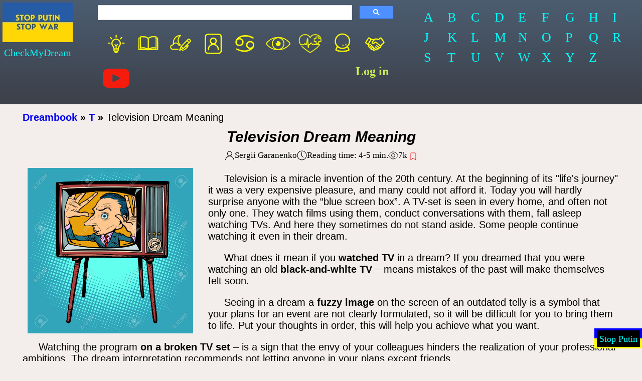

--- FILE ---
content_type: text/html;charset=UTF-8
request_url: https://checkmydream.com/dream-meaning/television
body_size: 12927
content:
<!DOCTYPE html>
<html lang="en">
<head>
  
  <meta charset="UTF-8"/>
  <meta name="theme-color" content="#4c5d71"/>
  <meta http-equiv="X-UA-Compatible" content="IE=edge">
  <meta name="viewport" content="width=device-width, initial-scale=1.0">
  <!--  <link rel="preload" href="/css/cmd-1.3.css" as="style"/>-->
  <link rel="preload" href="/js/dream-5.5.min.js" as="script"/>
  <!--  <link rel="preload" href="https://connect.facebook.net/en_US/sdk.js" as="script"/>-->
  <!--  <link rel="preload" href="https://cse.google.com/cse.js?cx=011244198826121647315:xiejbrvfqim"-->
  <!--        as="script"/>-->
  <!--  <link rel="preload" href="https://apis.google.com/js/platform.js?onload=startApp" as="script"/>-->
  <!--  <link rel="preload" href="https://pagead2.googlesyndication.com/pagead/js/adsbygoogle.js"-->
  <!--        as="script"/>-->

  <title>&#x1F4FA;What Dream About Television Means</title>
  <meta name="description" content="Breaking a TV set dream meaning. Seeing yourself on television in a dream. What does it mean to buy a new TV in a dream? Watching news on TV. Stealing a TV dream meaning. Black-and-white TV set in a dream."/>

  <meta property="fb:app_id" content="1201584043315335"/>
  <meta property="og:type" content="website"/>
  <meta property="og:url" content="https://checkmydream.com/dream-meaning/television"/>
  <meta property="og:title" content="&amp;#x1F4FA;What Dream About Television Means"/>
  <meta property="og:description" content="Breaking a TV set dream meaning. Seeing yourself on television in a dream. What does it mean to buy a new TV in a dream? Watching news on TV. Stealing a TV dream meaning. Black-and-white TV set in a dream."/>
  <meta property="og:image" content="https://checkmydream.com/img/og/4389872061727464-photo_2022-03-31_20-52-17.jpg"/>

  <link rel="canonical" href="https://checkmydream.com/dream-meaning/television"/>
  
  

  <meta name="google-site-verification" content="Qzx5Z6hhq6jSKYrP8Td1D7afPXldfwHwYv_88LsPV64"/>
  <meta name="msvalidate.01" content="97353BEDD1CDAF3D3928A3E30F9A00FA"/>
  
  <link rel="stylesheet" href="/css/cmd-5.3.css" media="print"
        onload="this.media='all'; this.onload=null;">
  <!-- Global site tag (gtag.js) - Google Analytics -->
  <script async="true" src="https://www.googletagmanager.com/gtag/js?id=UA-39348033-7"></script>
  <script>
    window.dataLayer = window.dataLayer || [];

    function gtag() {
      dataLayer.push(arguments);
    }

    gtag('js', new Date());
    gtag('config', 'UA-39348033-7');
  </script>
  <script async
          src="https://pagead2.googlesyndication.com/pagead/js/adsbygoogle.js?client=ca-pub-5613644764588793"
          crossorigin="anonymous"></script>

</head>
<body>
  <!-- Load Facebook SDK for JavaScript -->
  <div id="fb-root"></div>

  <div class="container">
    
    
      <div class="header-container">
  <header class="header">
    <a href="/"><img class="header__logo" src="/img/origin/stop-war.png"/></a>
    <div class="header__site-name">CheckMyDream</div>
  </header>
  <div class="nav-block">
    <div class="nav-block__search">
      <script>
        (function () {
          var cx = '011244198826121647315:xiejbrvfqim';
          var gcse = document.createElement('script');
          gcse.type = 'text/javascript';
          gcse.async = true;
          gcse.src = 'https://cse.google.com/cse.js?cx=' + cx;
          var s = document.getElementsByTagName('script')[0];
          s.parentNode.insertBefore(gcse, s);
        })();
      </script>
      <gcse:searchbox-only resultsUrl="/search-result"></gcse:searchbox-only>
    </div>
    <nav id="top_nav" class="nav-block__cats">
      <a href="/interesting/articles" class="nav-block_white"><svg xmlns="http://www.w3.org/2000/svg"  width="40pt" height="40pt" viewBox="0 0 352.000000 362.000000" preserveAspectRatio="xMidYMid meet">

        <g transform="translate(0.000000,362.000000) scale(0.100000,-0.100000)" fill="#ffff00" stroke="none">
          <path d="M1710 2960 c-18 -18 -20 -33 -20 -185 0 -152 2 -167 20 -185 12 -12 33 -20 55 -20 22 0 43 8 55 20 18 18 20 33 20 185 0 152 -2 167 -20 185 -12 12 -33 20 -55 20 -22 0 -43 -8 -55 -20z"/>
          <path d="M945 2665 c-16 -15 -25 -35 -25 -56 0 -27 16 -48 107 -141 59 -60 118 -111 131 -115 49 -12 102 47 89 99 -4 13 -55 72 -115 131 -120 118 -142 128 -187 82z"/>
          <path d="M2495 2680 c-11 -4 -64 -53 -118 -108 -96 -98 -98 -102 -95 -143 4 -53 41 -86 84 -75 31 8 208 175 230 218 18 35 9 72 -23 98 -27 21 -46 24 -78 10z"/>
          <path d="M1649 2440 c-122 -21 -253 -91 -347 -188 -71 -73 -115 -142 -153 -244 -29 -76 -31 -94 -32 -203 0 -101 3 -130 23 -185 34 -96 61 -146 130 -238 33 -45 75 -113 92 -150 30 -65 31 -72 37 -257 7 -214 12 -230 83 -266 30 -15 38 -25 38 -47 1 -71 74 -161 147 -181 49 -14 127 -14 176 0 72 20 156 120 157 186 0 16 11 28 38 42 76 39 76 41 83 255 6 217 17 257 100 375 87 124 129 197 156 276 24 69 28 95 28 190 -1 92 -5 123 -27 187 -35 102 -88 187 -162 262 -76 76 -125 110 -215 146 -115 47 -231 60 -352 40z m246 -165 c195 -51 355 -265 355 -474 0 -120 -25 -184 -135 -347 -81 -119 -109 -173 -125 -244 -7 -30 -14 -61 -16 -67 -2 -9 -26 -13 -74 -13 l-70 0 0 138 0 137 82 105 c91 117 103 155 59 191 -51 42 -82 25 -167 -89 l-39 -53 -28 33 c-85 99 -107 118 -135 118 -38 0 -72 -33 -72 -70 0 -21 21 -54 80 -126 l80 -96 0 -145 0 -144 -72 3 -71 3 -14 70 c-16 79 -60 165 -138 270 -107 143 -139 255 -117 402 29 185 173 351 343 397 72 19 201 20 274 1z m75 -1370 l0 -65 -210 0 -210 0 0 65 0 65 210 0 210 0 0 -65z m-125 -237 c-9 -23 -60 -48 -98 -48 -24 0 -42 8 -62 28 l-27 27 93 5 c52 3 95 5 97 4 1 -1 0 -8 -3 -16z"/>
          <path d="M635 1906 c-14 -10 -20 -26 -20 -56 0 -65 14 -70 187 -70 135 0 150 2 168 20 11 11 20 33 20 50 0 17 -9 39 -20 50 -18 18 -33 20 -168 20 -111 0 -153 -3 -167 -14z"/>
          <path d="M2547 1902 c-23 -25 -22 -85 1 -105 16 -14 44 -17 180 -17 160 0 161 0 180 25 17 21 19 32 11 58 -15 53 -28 57 -199 57 -139 0 -159 -2 -173 -18z"/>
        </g>
      </svg></a>
      <a href="/dictionary" class="nav-block_white"><svg xmlns="http://www.w3.org/2000/svg" width="40pt" height="40pt" viewBox="0 0 516.000000 431.000000" preserveAspectRatio="xMidYMid meet">

        <g transform="translate(0.000000,431.000000) scale(0.100000,-0.100000)" fill="#ffff00" stroke="none">
          <path d="M1260 3564 c-14 -2 -65 -9 -115 -15 -49 -6 -120 -17 -157 -26 -81 -18 -103 -40 -113 -116 -3 -28 -8 -64 -11 -79 l-5 -27 -111 -3 c-105 -3 -112 -4 -129 -28 -37 -50 -41 -144 -46 -1256 l-5 -1080 37 -29 c30 -22 50 -29 104 -32 36 -2 410 -5 831 -6 l765 -2 55 -30 c48 -26 65 -30 130 -30 64 1 83 5 130 30 l55 30 830 5 c897 5 833 2 897 53 17 13 18 72 18 988 0 536 -5 1044 -10 1129 -16 264 -13 260 -174 260 l-113 0 -7 87 c-5 64 -11 93 -24 106 -44 43 -392 82 -661 74 -363 -11 -663 -108 -893 -289 l-36 -28 -104 67 c-177 115 -354 185 -564 224 -82 15 -163 21 -329 24 -121 2 -231 2 -245 -1z m2600 -231 l45 -8 7 -980 c3 -539 5 -981 4 -982 -1 -1 -18 2 -37 7 -50 14 -349 40 -454 40 -223 -1 -468 -60 -694 -166 -63 -30 -117 -51 -120 -48 -3 3 -7 422 -9 930 -3 747 -1 928 9 941 20 24 146 106 219 143 114 58 237 93 460 134 38 7 519 -3 570 -11z m-2035 -12 c39 -6 99 -21 135 -32 92 -30 273 -119 350 -171 l65 -44 3 -953 2 -953 -73 40 c-163 90 -358 155 -552 184 -109 16 -447 14 -560 -5 -52 -8 -92 -10 -96 -5 -8 13 -19 826 -19 1435 l0 512 28 4 c50 9 646 -1 717 -12z m-954 -1058 c1 -950 4 -1063 36 -1094 31 -32 91 -34 253 -9 201 31 447 37 576 16 107 -18 304 -74 304 -87 0 -5 -283 -9 -630 -9 l-630 0 0 1010 0 1010 45 0 45 0 1 -837z m3349 -173 l0 -1011 -645 2 c-355 0 -647 4 -650 8 -6 11 192 67 290 83 48 7 164 12 290 12 180 -1 230 -5 352 -27 155 -28 193 -25 229 14 17 19 19 46 26 287 3 147 7 576 7 955 l1 687 50 0 50 0 0 -1010z"/>
        </g>
      </svg></a>
      <a href="/shared_dreams/show" class="nav-block_white"><svg xmlns="http://www.w3.org/2000/svg" width="40pt" height="40pt" viewBox="0 0 329.000000 294.000000" preserveAspectRatio="xMidYMid meet">

        <g transform="translate(0.000000,294.000000) scale(0.100000,-0.100000)" fill="#ffff00" stroke="none">
          <path d="M1437 2500 c-262 -44 -502 -209 -641 -440 -98 -162 -151 -392 -129 -565 10 -76 9 -82 -14 -121 -19 -34 -30 -42 -61 -46 -94 -13 -197 -90 -243 -183 -20 -42 -24 -65 -24 -140 0 -79 4 -97 28 -143 52 -98 130 -158 235 -181 68 -14 752 -15 752 -1 0 5 13 36 28 67 l28 58 -365 -3 c-200 -2 -384 -1 -407 3 -105 15 -194 125 -180 223 3 26 18 65 34 87 32 47 118 95 169 95 49 0 67 13 101 72 36 64 91 118 152 150 36 18 61 23 125 23 70 0 87 -4 133 -29 67 -37 122 -97 161 -175 28 -54 34 -61 68 -66 39 -6 91 -18 130 -30 17 -6 25 -1 36 22 9 16 39 50 67 77 28 27 48 51 43 55 -4 4 -33 26 -64 49 -133 100 -221 293 -223 492 -1 118 14 179 71 300 39 82 58 107 134 183 54 53 89 95 89 108 0 11 -11 31 -25 44 -21 22 -32 25 -92 24 -37 -1 -90 -5 -116 -9z m-13 -142 c-5 -7 -23 -34 -41 -59 -43 -60 -96 -177 -119 -259 -12 -45 -18 -103 -18 -190 -1 -190 42 -317 161 -478 51 -69 62 -91 37 -74 -5 4 -24 30 -42 58 -45 72 -141 160 -206 190 -112 51 -230 51 -343 -1 -30 -14 -58 -25 -61 -25 -10 0 8 207 23 265 69 258 279 480 528 561 84 27 91 28 81 12z"/>
          <path d="M2587 2056 c-20 -8 -59 -33 -85 -56 -128 -116 -866 -869 -877 -895 -136 -328 -185 -456 -185 -482 0 -33 37 -73 68 -73 8 0 49 20 91 44 75 43 314 156 331 156 13 0 96 69 201 167 77 72 110 95 170 120 129 53 128 53 77 -13 -115 -150 -280 -277 -460 -354 -84 -36 -218 -110 -218 -120 0 -12 191 19 283 45 157 45 287 126 415 259 123 128 231 299 216 343 -20 54 -50 63 -128 37 -26 -9 -49 -14 -52 -11 -2 2 99 107 226 233 251 250 277 284 265 356 -6 37 -20 56 -100 135 -51 51 -103 97 -116 101 -49 19 -85 21 -122 8z m136 -187 c42 -39 77 -76 77 -83 0 -6 -29 -41 -65 -76 l-65 -65 -87 88 -88 87 60 60 c33 33 66 60 75 60 8 0 50 -32 93 -71z m-460 -621 l-322 -322 -83 79 -83 80 320 327 320 327 85 -84 85 -85 -322 -322z m-526 -438 c-56 -26 -103 -46 -105 -45 -1 1 16 50 39 109 l43 107 62 -62 63 -62 -102 -47z"/>
        </g>
      </svg></a>
      <a href="/my-cabinet" class="nav-block_white"><svg xmlns="http://www.w3.org/2000/svg" width="40pt" height="40pt" viewBox="0 0 183.000000 181.000000" preserveAspectRatio="xMidYMid meet">

        <g transform="translate(0.000000,181.000000) scale(0.100000,-0.100000)" fill="#ffff00" stroke="none">
          <path d="M444 1550 c-48 -21 -100 -81 -114 -130 -6 -21 -10 -247 -10 -551 l0 -515 28 -55 c18 -35 42 -64 70 -84 l44 -30 421 -3 c287 -2 434 0 460 8 49 14 106 65 128 115 17 37 19 79 19 571 l0 530 -25 50 c-27 54 -60 84 -114 102 -24 9 -156 12 -450 11 -380 0 -420 -2 -457 -19z m891 -76 c73 -34 70 -10 73 -584 2 -476 1 -518 -15 -549 -10 -19 -31 -44 -46 -55 -27 -20 -42 -21 -418 -24 -253 -2 -403 1 -429 8 -26 7 -49 23 -67 47 l-28 36 0 521 0 521 24 34 c43 60 47 60 479 61 340 0 399 -2 427 -16z"/>
          <path d="M854 1301 c-118 -30 -207 -154 -188 -265 9 -58 37 -107 79 -145 21 -18 36 -34 34 -35 -2 -2 -28 -16 -57 -32 -115 -61 -192 -184 -192 -304 0 -73 6 -90 35 -90 33 0 42 17 47 90 12 150 122 257 277 267 160 11 311 -114 311 -258 0 -67 14 -99 44 -99 40 0 50 23 43 100 -11 128 -91 246 -205 300 l-51 24 39 36 c128 118 93 330 -65 396 -41 17 -114 24 -151 15z m126 -99 c51 -25 80 -74 80 -134 0 -59 -19 -95 -66 -127 -98 -68 -230 -4 -241 116 -4 39 0 55 19 83 51 76 133 100 208 62z"/>
        </g>
      </svg></a>
      <a href="/horoscope/all" class="nav-block_white"><svg xmlns="http://www.w3.org/2000/svg" width="40pt" height="40pt" viewBox="0 0 161.000000 143.000000" preserveAspectRatio="xMidYMid meet">

        <g transform="translate(0.000000,143.000000) scale(0.100000,-0.100000)" fill="#ffff00" stroke="none">
          <path d="M670 1209 c-146 -15 -283 -82 -378 -184 -74 -80 -104 -146 -104 -233 -2 -253 329 -336 459 -114 23 39 27 58 27 117 0 59 -4 78 -27 117 -32 55 -97 106 -146 114 -67 11 -68 15 -6 45 191 90 467 74 679 -40 58 -31 91 -31 101 -1 10 32 -6 48 -88 89 -108 52 -201 79 -311 91 -101 11 -100 11 -206 -1z m-191 -259 c61 -17 121 -95 121 -158 0 -49 -41 -113 -90 -139 -54 -28 -101 -29 -156 -2 -68 33 -103 107 -84 178 14 52 46 90 94 112 47 21 67 23 115 9z"/>
          <path d="M965 839 c-94 -47 -139 -119 -140 -225 0 -61 4 -77 30 -120 35 -56 106 -105 168 -114 l42 -7 -60 -27 c-149 -69 -360 -76 -540 -19 -27 9 -84 33 -126 53 -82 41 -109 40 -109 -5 0 -29 52 -63 166 -107 307 -119 617 -75 807 114 75 74 107 145 107 234 0 144 -100 245 -242 244 -42 -1 -76 -7 -103 -21z m184 -79 c109 -55 113 -214 7 -279 -47 -30 -132 -29 -176 2 -77 52 -98 129 -58 207 42 82 143 113 227 70z"/>
        </g>
      </svg></a>
      <a href="/omens" class="nav-block_white"><svg xmlns="http://www.w3.org/2000/svg" width="40pt" height="40pt" viewBox="0 0 581.000000 477.000000" preserveAspectRatio="xMidYMid meet">
        <g transform="translate(0.000000,477.000000) scale(0.100000,-0.100000)" fill="#ffff00" stroke="none">
          <path d="M2714 3780 c-694 -48 -1327 -293 -1859 -716 -98 -79 -382 -351 -446 -429 -153 -186 -169 -215 -169 -303 0 -72 18 -109 115 -229 185 -232 466 -488 725 -660 421 -280 898 -461 1395 -528 161 -22 554 -31 726 -16 631 55 1226 287 1729 674 143 110 155 121 316 282 157 157 293 317 324 382 26 55 26 143 1 198 -22 48 -151 205 -271 329 -546 569 -1257 920 -2032 1000 -190 20 -406 26 -554 16z m446 -289 c399 -91 710 -357 859 -733 92 -232 100 -543 20 -789 -112 -349 -410 -645 -759 -757 -97 -31 -155 -42 -265 -51 -600 -51 -1126 342 -1262 942 -20 89 -23 353 -5 445 74 367 315 684 648 850 95 48 276 101 394 116 74 9 287 -4 370 -23z m-975 10 c-6 -4 -46 -34 -90 -66 -153 -112 -294 -275 -388 -447 -56 -103 -122 -293 -144 -413 -22 -120 -22 -360 0 -480 64 -354 280 -689 570 -887 32 -22 57 -42 54 -44 -2 -2 -60 12 -128 31 -592 170 -1126 517 -1524 990 -110 132 -117 143 -103 170 9 17 120 159 138 175 3 3 43 46 90 95 379 398 846 687 1364 841 145 43 177 50 161 35z m1619 -36 c495 -146 924 -403 1302 -779 177 -177 294 -316 294 -349 -1 -29 -117 -173 -255 -316 -317 -330 -716 -590 -1149 -752 -149 -55 -346 -112 -355 -102 -3 3 0 8 7 10 36 13 178 131 259 216 323 335 448 807 338 1272 -72 303 -258 581 -526 780 -82 62 -85 65 -74 65 4 0 76 -20 159 -45z"/>
          <path d="M2835 2870 c-63 -10 -159 -46 -209 -79 l-39 -25 34 -9 c134 -35 163 -206 47 -277 -73 -44 -170 -16 -214 63 l-21 38 -22 -53 c-110 -272 38 -600 317 -700 72 -25 226 -35 305 -18 184 38 346 191 401 379 21 72 21 221 0 292 -60 200 -212 340 -419 384 -76 16 -103 17 -180 5z"/>
        </g>
      </svg></a>
      <a href="/health" class="nav-block_white"><svg xmlns="http://www.w3.org/2000/svg" width="40pt" height="40pt" viewBox="0 0 208.000000 198.000000" preserveAspectRatio="xMidYMid meet">
        <g transform="translate(0.000000,198.000000) scale(0.100000,-0.100000)" fill="#ffff00" stroke="#ffff00" stroke-width="20" stroke-linejoin="round">
          <path d="M520 1689 c-74 -14 -171 -68 -231 -128 -158 -158 -179 -411 -52 -638 l35 -63 139 0 c125 0 141 2 159 20 11 11 22 31 26 45 3 14 9 25 13 25 3 0 18 -20 33 -45 33 -54 47 -61 88 -44 35 16 32 7 59 237 20 170 31 214 31 121 0 -105 20 -544 26 -561 7 -23 41 -23 53 0 5 9 12 50 16 90 12 121 14 125 65 126 43 1 44 2 61 49 35 96 57 99 104 12 43 -80 72 -92 118 -47 l33 32 34 -25 c33 -24 38 -25 203 -25 118 0 168 -3 165 -11 -7 -21 -122 -144 -203 -216 -118 -107 -287 -229 -436 -316 l-46 -27 -116 74 c-161 103 -303 213 -424 330 -68 65 -108 96 -118 92 -25 -9 -18 -23 53 -97 109 -116 376 -320 555 -424 48 -28 49 -28 85 -10 69 32 289 183 398 273 120 98 227 206 293 295 65 85 61 87 -171 87 -175 0 -192 2 -215 20 -35 28 -79 26 -107 -5 -13 -14 -26 -25 -30 -25 -3 0 -19 26 -35 59 -37 73 -72 92 -121 66 -23 -12 -39 -32 -53 -66 -19 -45 -23 -48 -55 -47 -25 1 -40 -5 -52 -20 -17 -21 -18 -17 -24 98 -3 66 -9 174 -12 240 -6 122 -16 150 -49 150 -28 0 -44 -47 -60 -180 -9 -74 -20 -168 -26 -208 -5 -40 -9 -78 -9 -83 0 -24 -28 -5 -52 36 -45 74 -77 72 -112 -4 l-20 -42 -120 3 -121 3 -28 52 c-34 64 -67 190 -67 257 0 165 90 310 238 383 75 38 77 38 196 38 103 0 128 -3 169 -22 66 -31 150 -114 176 -173 12 -28 28 -50 36 -50 8 0 28 26 44 58 70 137 190 199 371 190 83 -4 108 -10 166 -37 38 -18 89 -51 112 -74 76 -73 125 -199 120 -304 l-3 -58 -85 -5 -85 -5 -3 -72 -3 -73 -79 0 -79 0 -3 73 -3 72 -72 3 -73 3 0 79 0 79 73 3 72 3 3 73 3 72 79 0 79 0 3 -72 3 -73 55 0 c48 0 55 2 55 20 0 15 -8 21 -32 23 l-32 3 -3 67 -3 67 -125 0 -125 0 -3 -67 -3 -67 -67 -3 -67 -3 0 -125 0 -125 67 -3 67 -3 3 -67 3 -67 125 0 125 0 3 68 3 67 73 0 c47 0 77 5 84 13 19 22 25 112 12 186 -41 243 -240 393 -500 378 -141 -8 -246 -60 -319 -159 l-35 -46 -27 36 c-60 83 -145 139 -239 161 -53 12 -167 12 -230 0z"/>
        </g>
      </svg></a>
      <a href="/predictions/all" class="nav-block_white"><svg xmlns="http://www.w3.org/2000/svg" width="40pt" height="40pt" viewBox="0 0 168.000000 167.000000" preserveAspectRatio="xMidYMid meet">
        <g transform="translate(0.000000,167.000000) scale(0.100000,-0.100000)" fill="#ffff00" stroke="none">
          <path d="M750 1459 c-190 -23 -354 -172 -405 -366 -22 -83 -19 -201 6 -275 20 -59 77 -159 98 -172 7 -5 -8 -43 -40 -107 -27 -56 -49 -110 -47 -122 4 -28 63 -60 163 -89 72 -20 102 -23 290 -23 226 0 294 10 403 60 67 31 67 45 3 174 l-50 99 24 22 c13 12 39 54 59 93 99 196 58 417 -103 570 -118 111 -245 154 -401 136z m233 -107 c321 -150 328 -597 12 -753 -66 -32 -75 -34 -180 -34 -104 0 -114 2 -177 33 -76 37 -162 123 -196 194 -105 224 13 492 254 578 88 31 198 24 287 -18z m-432 -793 c61 -43 150 -71 244 -76 79 -5 100 -2 170 22 44 14 94 35 111 46 17 10 34 19 38 19 3 0 21 -31 41 -69 l35 -70 -33 -10 c-180 -59 -464 -63 -640 -11 l-76 22 37 74 c20 41 38 74 40 74 2 0 17 -9 33 -21z"/>
          <g fill="#ffff00">
            <path transform="translate(800,650) scale(11)" d="M0,0L2,5L0,10L5,7L10,10L7,5L10,0L5,3L0,0z"/>
            <path transform="translate(980,700) scale(10)" d="M0,0L2,5L0,10L5,7L10,10L7,5L10,0L5,3L0,0z"/>
          </g>
        </g>
      </svg></a>
      <a href="/collab" class="nav-block_yellow"><svg xmlns="http://www.w3.org/2000/svg" width="40pt" height="40pt" viewBox="0 0 486.000000 385.000000" preserveAspectRatio="xMidYMid meet">

        <g transform="translate(0.000000,385.000000) scale(0.100000,-0.100000)" fill="#ffff00" stroke="none">
          <path d="M1175 3015 c-62 -22 -92 -61 -357 -472 -266 -414 -288 -465 -237 -571 31 -64 254 -237 407 -317 40 -21 85 -52 101 -71 l29 -33 -20 -67 c-28 -95 -22 -170 19 -226 40 -55 110 -103 162 -112 33 -5 42 -11 46 -31 3 -14 7 -36 10 -50 6 -29 54 -86 98 -117 17 -13 56 -27 87 -33 46 -10 59 -17 77 -46 58 -90 75 -110 114 -129 24 -13 70 -24 111 -27 39 -3 74 -11 78 -17 132 -173 259 -194 440 -73 l52 35 127 -5 c163 -7 211 9 311 104 67 63 70 64 138 72 104 11 152 49 224 180 14 25 23 31 50 31 55 0 132 24 171 54 20 15 47 51 62 79 21 43 25 65 25 138 0 87 0 87 42 140 22 29 55 77 72 108 34 60 75 97 300 269 118 91 152 122 167 155 31 69 25 111 -29 207 -108 191 -445 720 -495 777 -51 58 -157 73 -225 31 -20 -12 -91 -60 -157 -107 -179 -126 -218 -151 -236 -151 -9 0 -41 11 -71 24 -29 13 -102 36 -161 51 -188 47 -316 30 -452 -60 l-69 -45 -172 0 c-242 0 -250 2 -396 107 -158 113 -269 180 -332 198 -59 18 -60 18 -111 0z m154 -252 c103 -63 173 -122 167 -140 -5 -13 -145 -239 -375 -606 -51 -81 -91 -135 -98 -132 -20 7 -242 156 -253 170 -12 14 31 87 275 465 86 135 164 255 171 268 8 12 20 22 26 22 6 0 45 -21 87 -47z m2234 -175 c170 -263 317 -498 317 -509 0 -10 -103 -98 -267 -227 -129 -101 -183 -160 -183 -198 0 -25 -27 -64 -44 -64 -19 0 -143 91 -401 295 -457 361 -530 405 -608 363 -12 -6 -58 -41 -102 -78 -175 -147 -268 -184 -327 -132 -25 21 -22 39 15 104 65 116 320 382 440 459 52 34 68 39 117 39 69 0 197 -36 302 -83 120 -55 128 -55 206 -9 37 22 137 90 222 151 85 61 158 110 162 111 3 0 71 -100 151 -222z m-1595 -107 c-13 -15 -47 -57 -77 -92 -82 -96 -140 -192 -150 -246 -15 -75 0 -166 35 -214 66 -94 171 -134 286 -110 82 17 194 76 288 151 83 66 110 73 156 38 16 -12 205 -163 420 -335 279 -223 394 -321 398 -339 14 -54 -38 -114 -99 -114 -24 0 -116 69 -351 263 -148 122 -200 157 -234 157 -34 0 -69 -38 -77 -82 -4 -31 0 -41 33 -78 21 -23 117 -108 213 -190 222 -186 217 -181 201 -221 -17 -41 -50 -62 -85 -53 -34 8 -114 69 -301 225 -157 132 -183 148 -219 141 -33 -6 -75 -57 -75 -91 0 -31 83 -116 273 -280 59 -51 107 -96 107 -101 0 -18 -72 -69 -105 -76 -45 -8 -106 1 -117 18 -4 7 -14 36 -22 63 -30 102 -98 175 -186 200 -38 11 -60 34 -87 92 -30 63 -35 67 -131 118 -68 36 -77 44 -90 82 -17 54 -98 128 -155 144 -23 6 -48 13 -54 15 -7 2 -24 27 -37 57 -74 167 -209 208 -387 118 l-77 -39 -21 22 c-38 40 -45 24 176 381 161 261 235 376 254 395 13 12 43 14 168 12 l152 -3 -23 -28z m-428 -891 c24 -24 26 -70 6 -109 -19 -36 -130 -138 -173 -159 -30 -14 -36 -14 -68 1 -65 31 -57 87 25 180 46 52 132 107 168 107 12 0 31 -9 42 -20z m259 -236 c25 -32 21 -44 -48 -123 -106 -121 -182 -159 -225 -112 -16 17 -16 22 -2 48 19 37 163 178 201 197 41 21 50 20 74 -10z m225 -230 c9 -8 16 -23 16 -33 0 -39 -130 -180 -184 -201 -37 -14 -76 9 -76 44 0 30 75 124 137 171 50 38 83 44 107 19z m245 -203 c32 -24 22 -66 -30 -125 -49 -56 -99 -75 -134 -52 -46 30 -25 87 57 158 48 42 72 46 107 19z"/>
        </g>
      </svg></a>
      <a href="https://www.youtube.com/@user-cx9gf8wz7z/videos" class="nav-block_white">
        <svg height="40pt" width="40pt" id="Layer_1" xmlns="http://www.w3.org/2000/svg" xmlns:xlink="http://www.w3.org/1999/xlink"
             viewBox="0 0 461.001 461.001" xml:space="preserve">
<g>
	<path style="fill:#F61C0D;" d="M365.257,67.393H95.744C42.866,67.393,0,110.259,0,163.137v134.728
		c0,52.878,42.866,95.744,95.744,95.744h269.513c52.878,0,95.744-42.866,95.744-95.744V163.137
		C461.001,110.259,418.135,67.393,365.257,67.393z M300.506,237.056l-126.06,60.123c-3.359,1.602-7.239-0.847-7.239-4.568V168.607
		c0-3.774,3.982-6.22,7.348-4.514l126.06,63.881C304.363,229.873,304.298,235.248,300.506,237.056z"/>
</g>
</svg>
      </a>
      <b id="login_btn" class="nav-block_yellow">Log in</b>
      
    </nav>
  </div>
  <nav class="alphabet">
    <a href="/dream_words/a" rel="nofollow" class="alphabet__item">A</a>
    <a href="/dream_words/b" rel="nofollow" class="alphabet__item">B</a>
    <a href="/dream_words/c" rel="nofollow" class="alphabet__item">C</a>
    <a href="/dream_words/d" rel="nofollow" class="alphabet__item">D</a>
    <a href="/dream_words/e" rel="nofollow" class="alphabet__item">E</a>
    <a href="/dream_words/f" rel="nofollow" class="alphabet__item">F</a>
    <a href="/dream_words/g" rel="nofollow" class="alphabet__item">G</a>
    <a href="/dream_words/h" rel="nofollow" class="alphabet__item">H</a>
    <a href="/dream_words/i" rel="nofollow" class="alphabet__item">I</a>
    <a href="/dream_words/j" rel="nofollow" class="alphabet__item">J</a>
    <a href="/dream_words/k" rel="nofollow" class="alphabet__item">K</a>
    <a href="/dream_words/l" rel="nofollow" class="alphabet__item">L</a>
    <a href="/dream_words/m" rel="nofollow" class="alphabet__item">M</a>
    <a href="/dream_words/n" rel="nofollow" class="alphabet__item">N</a>
    <a href="/dream_words/o" rel="nofollow" class="alphabet__item">O</a>
    <a href="/dream_words/p" rel="nofollow" class="alphabet__item">P</a>
    <a href="/dream_words/q" rel="nofollow" class="alphabet__item">Q</a>
    <a href="/dream_words/r" rel="nofollow" class="alphabet__item">R</a>
    <a href="/dream_words/s" rel="nofollow" class="alphabet__item">S</a>
    <a href="/dream_words/t" rel="nofollow" class="alphabet__item">T</a>
    <a href="/dream_words/u" rel="nofollow" class="alphabet__item">U</a>
    <a href="/dream_words/v" rel="nofollow" class="alphabet__item">V</a>
    <a href="/dream_words/w" rel="nofollow" class="alphabet__item">W</a>
    <a href="/dream_words/x" rel="nofollow" class="alphabet__item">X</a>
    <a href="/dream_words/y" rel="nofollow" class="alphabet__item">Y</a>
    <a href="/dream_words/z" rel="nofollow" class="alphabet__item">Z</a>
  </nav>
</div>
    

    <main class="main">
      

      <article class="article">
        
  <div class="breadcrumbs">
    <b><a href="/">Dreambook</a></b>
    
      <b> » </b><span style="font-weight: bold;"><a href="/dream_words/t">T</a></span>
    
    
      <b> » </b><span>Television Dream Meaning</span>
    
  </div>

        <h1>Television Dream Meaning</h1>

        <div class="article-info">
          <div class="article-info_block">
            <div>
              <svg width="20" height="20" viewBox="0 0 20 20">
                <circle fill="none" stroke="#000" stroke-width="1.1" cx="9.9" cy="6.4"
                        r="4.4"></circle>
                <path fill="none" stroke="#000" stroke-width="1.1"
                      d="M1.5,19 C2.3,14.5 5.8,11.2 10,11.2 C14.2,11.2 17.7,14.6 18.5,19.2"></path>
              </svg>
            </div>
            <div>Sergii Garanenko</div>
          </div>
          <div class="article-info_block">
            <div>
              <svg width="20" height="20" viewBox="0 0 20 20">
                <circle fill="none" stroke="#000" stroke-width="1.1" cx="10" cy="10" r="9"></circle>
                <rect x="9" y="4" width="1" height="7"></rect>
                <path fill="none" stroke="#000" stroke-width="1.1"
                      d="M13.018,14.197 L9.445,10.625"></path>
              </svg>
            </div>
            <div>Reading time: <span>4-5</span> min.</div>
          </div>
          <div class="article-info_block">
            <div>
              <svg width="20" height="20" viewBox="0 0 20 20">
                <circle fill="none" stroke="#000" cx="10" cy="10" r="3.45"></circle>
                <path fill="none" stroke="#000"
                      d="m19.5,10c-2.4,3.66-5.26,7-9.5,7h0,0,0c-4.24,0-7.1-3.34-9.49-7C2.89,6.34,5.75,3,9.99,3h0,0,0c4.25,0,7.11,3.34,9.5,7Z"></path>
              </svg>
            </div>
            <div class="articleViews">n/a</div>
          </div>
          <div class="article-info_block">
            <div>
              <svg class="article-info_block__icon article-info_block__icon--active" data-bookmark="off" width="20" height="20" viewBox="0 0 20 20" fill="none"
                   xmlns="http://www.w3.org/2000/svg">
                <path d="M15.75 5H8.25C7.55964 5 7 5.58763 7 6.3125V19L12 15.5L17 19V6.3125C17 5.58763 16.4404 5 15.75 5Z"
                      stroke="#ff0000"></path>
              </svg>
              <svg class="article-info_block__icon" data-bookmark="on" width="20" height="20" viewBox="0 0 20 20" fill="none"
                   xmlns="http://www.w3.org/2000/svg">
                <path d="M15.75 5H8.25C7.55964 5 7 5.58763 7 6.3125V19L12 15.5L17 19V6.3125C17 5.58763 16.4404 5 15.75 5Z"
                      stroke="#ff0000" fill="#ff0000"></path>
              </svg>
            </div>
          </div>
        </div>

        <div><img class="img-meaning lazyload" data-src="/img/origin/1612817767-1785_television2.jpg" />

<p>Television is a miracle invention of the 20th century. At the beginning of its "life's journey" it was a very expensive pleasure, and many could not afford it. Today you will hardly surprise anyone with the “blue screen box”. A TV-set is seen in every home, and often not only one. They watch films using them, conduct conversations with them, fall asleep watching TVs. And here they sometimes do not stand aside. Some people continue watching it even in their dream.</p>

<p>What does it mean if you <strong>watched TV</strong> in a dream? If you dreamed that you were watching an old <strong>black-and-white TV</strong> – means mistakes of the past will make themselves felt soon.</p>

<p>Seeing in a dream a <strong>fuzzy image</strong> on the screen of an outdated telly is a symbol that your plans for an event are not clearly formulated, so it will be difficult for you to bring them to life. Put your thoughts in order, this will help you achieve what you want.</p>

<p>Watching the program <strong>on a broken TV set</strong> – is a sign that the envy of your colleagues hinders the realization of your professional ambitions. The dream interpretation recommends not letting anyone in your plans except friends.</p>

<p>If you dreamed of a large black and white TV set with clear, <strong>beautiful image and good sound</strong> – this is a sign of a pleasant meeting with an old school friend or childhood friend, Miller's dream book promises.</p>

<p>If you dream that a <strong>large plasma TV</strong> is working in the room, and you are listening to it, this means that in real life you will have to hear a lot of good things about yourself, but the dream book warns that these eulogies will be nothing more than flattery and toadying.</p>

<div class="inads">
    <!-- dream-adapt -->
    <ins class="adsbygoogle" style="display:block;" data-ad-client="ca-pub-5613644764588793" data-ad-slot="6353980587" data-ad-format="auto" data-full-width-responsive="true"></ins>
    <script>(adsbygoogle = window.adsbygoogle || []).push({});</script>
</div>

<img class="img-meaning lazyload" data-src="/img/origin/1612817767-1785_television1.jpg" />

<p><strong>Watching <a href="movie">movies</a></strong> on a large screen color TV in a dream means hearing good news. If you <strong>saw yourself</strong> on a color TV screen in a dream, this means that in real life you overreact to criticism of others. You need to learn to control your emotions.</p>

<p>Watching <a href="news"><strong>news</strong></a> on new TV and being <strong>dissatisfied</strong> with what you hear – is a sign that you pay too much attention to everything material.</p>

<p>If you had a dream that you are carrying an <strong>old TV to a landfill</strong> – this is a sign that you live only for today, easily getting rid of the old things. Do not forget that tomorrow you may need something from the past, <em>Vanga's dream book</em> recommends.</p>

<p>To see <strong>many broken TV sets</strong> near the garbage cans in a dream means you spend a lot of your time on nonsense. If you have a dream that <strong>you have broken the TV</strong> - you will have trouble at work.</p>

<p>If you had a dream in which you are <strong>trying to fix</strong> a broken TV - in reality some influential person is watching you. The dream book recommends that you show your best side so that the observer has a good impression, perhaps it will have an impact on your future career or financial stability.</p>

<p>A dream that you <strong>bought a new color TV</strong> predicts a pleasant evening with friends and family, the dream book promises. Buying an old retro-TV broadcaster heralds a renewal of old, long-forgotten connections.</p>

<div class="inads"><!-- dream-adapt --><ins class="adsbygoogle" style="display:block;" data-ad-client="ca-pub-5613644764588793" data-ad-slot="6353980587" data-ad-format="auto" data-full-width-responsive="true"></ins><script>(adsbygoogle = window.adsbygoogle || []).push({});</script></div>

<img class="img-meaning lazyload" data-src="/img/origin/1612817767-1785_television.jpg" />

<p>If you dreamed that you were <strong>forced to sell</strong> your equipment, including the TV due to debts on loans - predicts loss of money due to your short-sightedness. The dream book warns you: you should think a hundred times or consult with your friends before investing your money somewhere.</p>

<p>If you dream that you <strong><a href="stealing">stole</a>  a TV from a store</strong> - in reality you want to start a new life. But the dream book does not advise doing this, since after a while you will return to past habits and will only waste your time and energy.</p>

<p>If you dreamed that you received a TV as a <a href="gift"><strong>gift</strong></a> - means purchasing something you really need, the <em>Spring Dream Book</em> predicts.</p>

<p>If you have a dream that <strong>you are giving a telly</strong> to one of your friends - the interpretation of this dream is as follows: you pay very little attention to your family.</p>

<p>To dream of stealing a TV from someone's apartment – is a sign that you need to watch what you say. You may be accused of gossiping.</p></div>

        


        
        

        

        
        
        
        
        <div>
          <div id="rating_result" data-page-type="TAG">
    <span class="outer" data-star="1">
        <span class="inner"></span>
    </span>
  <span class="outer" data-star="2">
        <span class="inner"></span>
    </span>
  <span class="outer" data-star="3">
        <span class="inner"></span>
    </span>
  <span class="outer" data-star="4">
        <span class="inner"></span>
    </span>
  <span class="outer" data-star="5">
        <span class="inner"></span>
    </span>
  <b id="rating_val"></b>
</div>
        </div>

        <div class="author-block">
          <img class="author-block__img" src="/img/user-photo/107096760162483471004.jpg"
          />
          <div>Author: <br><span>Sergii Garanenko</span></div>
        </div>
        <div id="widjet_comment_list"></div>
      </article>

      <div>
        <section id="ads" class="ads">
  <!-- dream-adapt -->
  <ins class="adsbygoogle"
       style="display:block"
       data-ad-client="ca-pub-5613644764588793"
       data-ad-slot="6353980587"
       data-ad-format="auto"
       data-full-width-responsive="true"></ins>
  <script>
    (adsbygoogle = window.adsbygoogle || []).push({});
  </script>
</section>
      </div>
      
      <div data-random-poll></div>
      <!--for meaning only end-->
      <div class="fortune-cookie-container">
        <h6 class="h6">Fortune cookie!</h6>
        <div class="fortune-cookie">
          <img id="fca" class="fortune-cookie_animated"
               src="/img/fortune-cookie.svg" style="width: 4.5rem;"/>
          <div id="fortune" class="fortune-cookie__text_invisible"></div>
        </div>
      </div>


      <div data-related="1783"></div>

      
      


      

      <!--for meaning only begin-->
      
      <div>
        <ul id="reference"><b>References</b>
          <hr>
          <li>The Interpretation of Dreams, by Sigmund Freud (Author). Publisher: Digireads.com
            Publishing(February 1, 2017). ISBN-13: 978-1420954388
          </li>
          <li>
            Psychology and Alchemy, by C. G. Jung (Author). Publisher: Princeton University Press;
            2nd
            edition (October 1, 1980). ISBN-13: 978-0691018317
          </li>
          <li>
            The Dictionary of Dreams: Every Meaning Interpreted 1st Edition
            by Gustavus Hindman Miller (Author), Sigmund Freud (Author), Henri Bergson (Author).
            ISBN-13: 978-1577151562
          </li>
        </ul>
      </div>
    </main>

    <div class="footer-container">
  <footer class="footer">
    <nav class="footer__nav">
      <a href="/interesting/articles" class="footer__link">This can be interesting</a>
      <a href="/dictionary" class="footer__link">Dictionary</a>
      <a href="/shared_dreams/show" class="footer__link">Share your dreams</a>
      <a href="https://www.facebook.com/my.dreality" class="fb-line footer__link">
        See us on
        <img src="/img/fb.svg" class="footer__fb-logo"/>
      </a>
      <a href="/policy" class="footer__link">Privacy Policy</a>
      <a href="/terms" class="footer__link">Terms and Conditions</a>
      <a href="/managing-your-account" class="footer__link">Managing your account</a>
      <a href="/contacts" class="footer__link">Contacts</a>
    </nav>
    <div class="footer__floor">
      <div class="footer__copyright">Copyright © 2018-<span>2026</span> CheckMyDream
      </div>
    </div>
  </footer>
</div>
  </div>

  <!-- Your like button code -->
  <div class="fb-like-container">
  <div id="fb-share" class="fb-like" data-share="true"
       data-layout="button_count"
       data-action="like"
       data-size="large"
       data-show-faces="true" data-href="https://checkmydream.com/dream-meaning/television">
  </div>

  <div id="stop-war" class="stop-war">
    <div class="stop-war__button">
      <a href="/stop-putin--help-ukraine" class="stop-war__text">Stop Putin</a>
    </div>
  </div>
</div>
  <!-- Your login block -->
  <div id="login_container" class="login-container">
  <div class="login-box">
    <h3>Welcome to CheckMyDream</h3>
    <div class="fb-login-button"
         data-max-rows="1" data-size="large" data-button-type="login_with"
         data-show-faces="false"
         data-auto-logout-link="false"
         data-use-continue-as="false"
         data-scope="public_profile,email"></div>
    <div id="my-signin2"></div>
    <div class="login-box__agreements">Joining our website you accept Checkmydream's <a
        href="/policy"><b>Privacy Policy</b></a>
    </div>
  </div>
</div>
  <div class="progress" id="loader-1">
  <img src="/gif/loading.gif" class="anim">
</div>

  <script defer src="/js/dream-5.5.min.js"></script>
  <script defer src="/js/lazy.js"></script>
<script defer src="https://static.cloudflareinsights.com/beacon.min.js/vcd15cbe7772f49c399c6a5babf22c1241717689176015" integrity="sha512-ZpsOmlRQV6y907TI0dKBHq9Md29nnaEIPlkf84rnaERnq6zvWvPUqr2ft8M1aS28oN72PdrCzSjY4U6VaAw1EQ==" data-cf-beacon='{"version":"2024.11.0","token":"781e1f4ba11d4816a866fe5c35f5e162","r":1,"server_timing":{"name":{"cfCacheStatus":true,"cfEdge":true,"cfExtPri":true,"cfL4":true,"cfOrigin":true,"cfSpeedBrain":true},"location_startswith":null}}' crossorigin="anonymous"></script>
</body>
</html>


--- FILE ---
content_type: text/html; charset=utf-8
request_url: https://www.google.com/recaptcha/api2/aframe
body_size: 96
content:
<!DOCTYPE HTML><html><head><meta http-equiv="content-type" content="text/html; charset=UTF-8"></head><body><script nonce="TfWllxBtOC9FmMh5WdT2hQ">/** Anti-fraud and anti-abuse applications only. See google.com/recaptcha */ try{var clients={'sodar':'https://pagead2.googlesyndication.com/pagead/sodar?'};window.addEventListener("message",function(a){try{if(a.source===window.parent){var b=JSON.parse(a.data);var c=clients[b['id']];if(c){var d=document.createElement('img');d.src=c+b['params']+'&rc='+(localStorage.getItem("rc::a")?sessionStorage.getItem("rc::b"):"");window.document.body.appendChild(d);sessionStorage.setItem("rc::e",parseInt(sessionStorage.getItem("rc::e")||0)+1);localStorage.setItem("rc::h",'1769004922383');}}}catch(b){}});window.parent.postMessage("_grecaptcha_ready", "*");}catch(b){}</script></body></html>